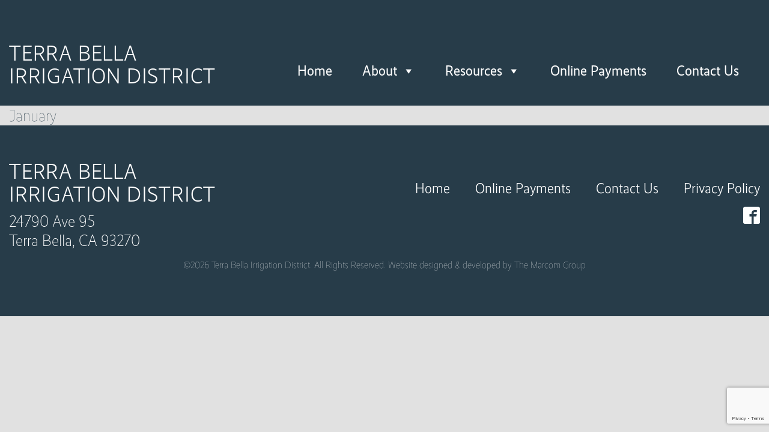

--- FILE ---
content_type: text/html; charset=utf-8
request_url: https://www.google.com/recaptcha/api2/anchor?ar=1&k=6Le0jt4hAAAAAArX7EhB7ghQDXxQtScCdNDPKrzd&co=aHR0cHM6Ly93d3cudGVycmFiZWxsYWlkLm9yZzo0NDM.&hl=en&v=PoyoqOPhxBO7pBk68S4YbpHZ&size=invisible&anchor-ms=20000&execute-ms=30000&cb=mz3p8bj63jd7
body_size: 48552
content:
<!DOCTYPE HTML><html dir="ltr" lang="en"><head><meta http-equiv="Content-Type" content="text/html; charset=UTF-8">
<meta http-equiv="X-UA-Compatible" content="IE=edge">
<title>reCAPTCHA</title>
<style type="text/css">
/* cyrillic-ext */
@font-face {
  font-family: 'Roboto';
  font-style: normal;
  font-weight: 400;
  font-stretch: 100%;
  src: url(//fonts.gstatic.com/s/roboto/v48/KFO7CnqEu92Fr1ME7kSn66aGLdTylUAMa3GUBHMdazTgWw.woff2) format('woff2');
  unicode-range: U+0460-052F, U+1C80-1C8A, U+20B4, U+2DE0-2DFF, U+A640-A69F, U+FE2E-FE2F;
}
/* cyrillic */
@font-face {
  font-family: 'Roboto';
  font-style: normal;
  font-weight: 400;
  font-stretch: 100%;
  src: url(//fonts.gstatic.com/s/roboto/v48/KFO7CnqEu92Fr1ME7kSn66aGLdTylUAMa3iUBHMdazTgWw.woff2) format('woff2');
  unicode-range: U+0301, U+0400-045F, U+0490-0491, U+04B0-04B1, U+2116;
}
/* greek-ext */
@font-face {
  font-family: 'Roboto';
  font-style: normal;
  font-weight: 400;
  font-stretch: 100%;
  src: url(//fonts.gstatic.com/s/roboto/v48/KFO7CnqEu92Fr1ME7kSn66aGLdTylUAMa3CUBHMdazTgWw.woff2) format('woff2');
  unicode-range: U+1F00-1FFF;
}
/* greek */
@font-face {
  font-family: 'Roboto';
  font-style: normal;
  font-weight: 400;
  font-stretch: 100%;
  src: url(//fonts.gstatic.com/s/roboto/v48/KFO7CnqEu92Fr1ME7kSn66aGLdTylUAMa3-UBHMdazTgWw.woff2) format('woff2');
  unicode-range: U+0370-0377, U+037A-037F, U+0384-038A, U+038C, U+038E-03A1, U+03A3-03FF;
}
/* math */
@font-face {
  font-family: 'Roboto';
  font-style: normal;
  font-weight: 400;
  font-stretch: 100%;
  src: url(//fonts.gstatic.com/s/roboto/v48/KFO7CnqEu92Fr1ME7kSn66aGLdTylUAMawCUBHMdazTgWw.woff2) format('woff2');
  unicode-range: U+0302-0303, U+0305, U+0307-0308, U+0310, U+0312, U+0315, U+031A, U+0326-0327, U+032C, U+032F-0330, U+0332-0333, U+0338, U+033A, U+0346, U+034D, U+0391-03A1, U+03A3-03A9, U+03B1-03C9, U+03D1, U+03D5-03D6, U+03F0-03F1, U+03F4-03F5, U+2016-2017, U+2034-2038, U+203C, U+2040, U+2043, U+2047, U+2050, U+2057, U+205F, U+2070-2071, U+2074-208E, U+2090-209C, U+20D0-20DC, U+20E1, U+20E5-20EF, U+2100-2112, U+2114-2115, U+2117-2121, U+2123-214F, U+2190, U+2192, U+2194-21AE, U+21B0-21E5, U+21F1-21F2, U+21F4-2211, U+2213-2214, U+2216-22FF, U+2308-230B, U+2310, U+2319, U+231C-2321, U+2336-237A, U+237C, U+2395, U+239B-23B7, U+23D0, U+23DC-23E1, U+2474-2475, U+25AF, U+25B3, U+25B7, U+25BD, U+25C1, U+25CA, U+25CC, U+25FB, U+266D-266F, U+27C0-27FF, U+2900-2AFF, U+2B0E-2B11, U+2B30-2B4C, U+2BFE, U+3030, U+FF5B, U+FF5D, U+1D400-1D7FF, U+1EE00-1EEFF;
}
/* symbols */
@font-face {
  font-family: 'Roboto';
  font-style: normal;
  font-weight: 400;
  font-stretch: 100%;
  src: url(//fonts.gstatic.com/s/roboto/v48/KFO7CnqEu92Fr1ME7kSn66aGLdTylUAMaxKUBHMdazTgWw.woff2) format('woff2');
  unicode-range: U+0001-000C, U+000E-001F, U+007F-009F, U+20DD-20E0, U+20E2-20E4, U+2150-218F, U+2190, U+2192, U+2194-2199, U+21AF, U+21E6-21F0, U+21F3, U+2218-2219, U+2299, U+22C4-22C6, U+2300-243F, U+2440-244A, U+2460-24FF, U+25A0-27BF, U+2800-28FF, U+2921-2922, U+2981, U+29BF, U+29EB, U+2B00-2BFF, U+4DC0-4DFF, U+FFF9-FFFB, U+10140-1018E, U+10190-1019C, U+101A0, U+101D0-101FD, U+102E0-102FB, U+10E60-10E7E, U+1D2C0-1D2D3, U+1D2E0-1D37F, U+1F000-1F0FF, U+1F100-1F1AD, U+1F1E6-1F1FF, U+1F30D-1F30F, U+1F315, U+1F31C, U+1F31E, U+1F320-1F32C, U+1F336, U+1F378, U+1F37D, U+1F382, U+1F393-1F39F, U+1F3A7-1F3A8, U+1F3AC-1F3AF, U+1F3C2, U+1F3C4-1F3C6, U+1F3CA-1F3CE, U+1F3D4-1F3E0, U+1F3ED, U+1F3F1-1F3F3, U+1F3F5-1F3F7, U+1F408, U+1F415, U+1F41F, U+1F426, U+1F43F, U+1F441-1F442, U+1F444, U+1F446-1F449, U+1F44C-1F44E, U+1F453, U+1F46A, U+1F47D, U+1F4A3, U+1F4B0, U+1F4B3, U+1F4B9, U+1F4BB, U+1F4BF, U+1F4C8-1F4CB, U+1F4D6, U+1F4DA, U+1F4DF, U+1F4E3-1F4E6, U+1F4EA-1F4ED, U+1F4F7, U+1F4F9-1F4FB, U+1F4FD-1F4FE, U+1F503, U+1F507-1F50B, U+1F50D, U+1F512-1F513, U+1F53E-1F54A, U+1F54F-1F5FA, U+1F610, U+1F650-1F67F, U+1F687, U+1F68D, U+1F691, U+1F694, U+1F698, U+1F6AD, U+1F6B2, U+1F6B9-1F6BA, U+1F6BC, U+1F6C6-1F6CF, U+1F6D3-1F6D7, U+1F6E0-1F6EA, U+1F6F0-1F6F3, U+1F6F7-1F6FC, U+1F700-1F7FF, U+1F800-1F80B, U+1F810-1F847, U+1F850-1F859, U+1F860-1F887, U+1F890-1F8AD, U+1F8B0-1F8BB, U+1F8C0-1F8C1, U+1F900-1F90B, U+1F93B, U+1F946, U+1F984, U+1F996, U+1F9E9, U+1FA00-1FA6F, U+1FA70-1FA7C, U+1FA80-1FA89, U+1FA8F-1FAC6, U+1FACE-1FADC, U+1FADF-1FAE9, U+1FAF0-1FAF8, U+1FB00-1FBFF;
}
/* vietnamese */
@font-face {
  font-family: 'Roboto';
  font-style: normal;
  font-weight: 400;
  font-stretch: 100%;
  src: url(//fonts.gstatic.com/s/roboto/v48/KFO7CnqEu92Fr1ME7kSn66aGLdTylUAMa3OUBHMdazTgWw.woff2) format('woff2');
  unicode-range: U+0102-0103, U+0110-0111, U+0128-0129, U+0168-0169, U+01A0-01A1, U+01AF-01B0, U+0300-0301, U+0303-0304, U+0308-0309, U+0323, U+0329, U+1EA0-1EF9, U+20AB;
}
/* latin-ext */
@font-face {
  font-family: 'Roboto';
  font-style: normal;
  font-weight: 400;
  font-stretch: 100%;
  src: url(//fonts.gstatic.com/s/roboto/v48/KFO7CnqEu92Fr1ME7kSn66aGLdTylUAMa3KUBHMdazTgWw.woff2) format('woff2');
  unicode-range: U+0100-02BA, U+02BD-02C5, U+02C7-02CC, U+02CE-02D7, U+02DD-02FF, U+0304, U+0308, U+0329, U+1D00-1DBF, U+1E00-1E9F, U+1EF2-1EFF, U+2020, U+20A0-20AB, U+20AD-20C0, U+2113, U+2C60-2C7F, U+A720-A7FF;
}
/* latin */
@font-face {
  font-family: 'Roboto';
  font-style: normal;
  font-weight: 400;
  font-stretch: 100%;
  src: url(//fonts.gstatic.com/s/roboto/v48/KFO7CnqEu92Fr1ME7kSn66aGLdTylUAMa3yUBHMdazQ.woff2) format('woff2');
  unicode-range: U+0000-00FF, U+0131, U+0152-0153, U+02BB-02BC, U+02C6, U+02DA, U+02DC, U+0304, U+0308, U+0329, U+2000-206F, U+20AC, U+2122, U+2191, U+2193, U+2212, U+2215, U+FEFF, U+FFFD;
}
/* cyrillic-ext */
@font-face {
  font-family: 'Roboto';
  font-style: normal;
  font-weight: 500;
  font-stretch: 100%;
  src: url(//fonts.gstatic.com/s/roboto/v48/KFO7CnqEu92Fr1ME7kSn66aGLdTylUAMa3GUBHMdazTgWw.woff2) format('woff2');
  unicode-range: U+0460-052F, U+1C80-1C8A, U+20B4, U+2DE0-2DFF, U+A640-A69F, U+FE2E-FE2F;
}
/* cyrillic */
@font-face {
  font-family: 'Roboto';
  font-style: normal;
  font-weight: 500;
  font-stretch: 100%;
  src: url(//fonts.gstatic.com/s/roboto/v48/KFO7CnqEu92Fr1ME7kSn66aGLdTylUAMa3iUBHMdazTgWw.woff2) format('woff2');
  unicode-range: U+0301, U+0400-045F, U+0490-0491, U+04B0-04B1, U+2116;
}
/* greek-ext */
@font-face {
  font-family: 'Roboto';
  font-style: normal;
  font-weight: 500;
  font-stretch: 100%;
  src: url(//fonts.gstatic.com/s/roboto/v48/KFO7CnqEu92Fr1ME7kSn66aGLdTylUAMa3CUBHMdazTgWw.woff2) format('woff2');
  unicode-range: U+1F00-1FFF;
}
/* greek */
@font-face {
  font-family: 'Roboto';
  font-style: normal;
  font-weight: 500;
  font-stretch: 100%;
  src: url(//fonts.gstatic.com/s/roboto/v48/KFO7CnqEu92Fr1ME7kSn66aGLdTylUAMa3-UBHMdazTgWw.woff2) format('woff2');
  unicode-range: U+0370-0377, U+037A-037F, U+0384-038A, U+038C, U+038E-03A1, U+03A3-03FF;
}
/* math */
@font-face {
  font-family: 'Roboto';
  font-style: normal;
  font-weight: 500;
  font-stretch: 100%;
  src: url(//fonts.gstatic.com/s/roboto/v48/KFO7CnqEu92Fr1ME7kSn66aGLdTylUAMawCUBHMdazTgWw.woff2) format('woff2');
  unicode-range: U+0302-0303, U+0305, U+0307-0308, U+0310, U+0312, U+0315, U+031A, U+0326-0327, U+032C, U+032F-0330, U+0332-0333, U+0338, U+033A, U+0346, U+034D, U+0391-03A1, U+03A3-03A9, U+03B1-03C9, U+03D1, U+03D5-03D6, U+03F0-03F1, U+03F4-03F5, U+2016-2017, U+2034-2038, U+203C, U+2040, U+2043, U+2047, U+2050, U+2057, U+205F, U+2070-2071, U+2074-208E, U+2090-209C, U+20D0-20DC, U+20E1, U+20E5-20EF, U+2100-2112, U+2114-2115, U+2117-2121, U+2123-214F, U+2190, U+2192, U+2194-21AE, U+21B0-21E5, U+21F1-21F2, U+21F4-2211, U+2213-2214, U+2216-22FF, U+2308-230B, U+2310, U+2319, U+231C-2321, U+2336-237A, U+237C, U+2395, U+239B-23B7, U+23D0, U+23DC-23E1, U+2474-2475, U+25AF, U+25B3, U+25B7, U+25BD, U+25C1, U+25CA, U+25CC, U+25FB, U+266D-266F, U+27C0-27FF, U+2900-2AFF, U+2B0E-2B11, U+2B30-2B4C, U+2BFE, U+3030, U+FF5B, U+FF5D, U+1D400-1D7FF, U+1EE00-1EEFF;
}
/* symbols */
@font-face {
  font-family: 'Roboto';
  font-style: normal;
  font-weight: 500;
  font-stretch: 100%;
  src: url(//fonts.gstatic.com/s/roboto/v48/KFO7CnqEu92Fr1ME7kSn66aGLdTylUAMaxKUBHMdazTgWw.woff2) format('woff2');
  unicode-range: U+0001-000C, U+000E-001F, U+007F-009F, U+20DD-20E0, U+20E2-20E4, U+2150-218F, U+2190, U+2192, U+2194-2199, U+21AF, U+21E6-21F0, U+21F3, U+2218-2219, U+2299, U+22C4-22C6, U+2300-243F, U+2440-244A, U+2460-24FF, U+25A0-27BF, U+2800-28FF, U+2921-2922, U+2981, U+29BF, U+29EB, U+2B00-2BFF, U+4DC0-4DFF, U+FFF9-FFFB, U+10140-1018E, U+10190-1019C, U+101A0, U+101D0-101FD, U+102E0-102FB, U+10E60-10E7E, U+1D2C0-1D2D3, U+1D2E0-1D37F, U+1F000-1F0FF, U+1F100-1F1AD, U+1F1E6-1F1FF, U+1F30D-1F30F, U+1F315, U+1F31C, U+1F31E, U+1F320-1F32C, U+1F336, U+1F378, U+1F37D, U+1F382, U+1F393-1F39F, U+1F3A7-1F3A8, U+1F3AC-1F3AF, U+1F3C2, U+1F3C4-1F3C6, U+1F3CA-1F3CE, U+1F3D4-1F3E0, U+1F3ED, U+1F3F1-1F3F3, U+1F3F5-1F3F7, U+1F408, U+1F415, U+1F41F, U+1F426, U+1F43F, U+1F441-1F442, U+1F444, U+1F446-1F449, U+1F44C-1F44E, U+1F453, U+1F46A, U+1F47D, U+1F4A3, U+1F4B0, U+1F4B3, U+1F4B9, U+1F4BB, U+1F4BF, U+1F4C8-1F4CB, U+1F4D6, U+1F4DA, U+1F4DF, U+1F4E3-1F4E6, U+1F4EA-1F4ED, U+1F4F7, U+1F4F9-1F4FB, U+1F4FD-1F4FE, U+1F503, U+1F507-1F50B, U+1F50D, U+1F512-1F513, U+1F53E-1F54A, U+1F54F-1F5FA, U+1F610, U+1F650-1F67F, U+1F687, U+1F68D, U+1F691, U+1F694, U+1F698, U+1F6AD, U+1F6B2, U+1F6B9-1F6BA, U+1F6BC, U+1F6C6-1F6CF, U+1F6D3-1F6D7, U+1F6E0-1F6EA, U+1F6F0-1F6F3, U+1F6F7-1F6FC, U+1F700-1F7FF, U+1F800-1F80B, U+1F810-1F847, U+1F850-1F859, U+1F860-1F887, U+1F890-1F8AD, U+1F8B0-1F8BB, U+1F8C0-1F8C1, U+1F900-1F90B, U+1F93B, U+1F946, U+1F984, U+1F996, U+1F9E9, U+1FA00-1FA6F, U+1FA70-1FA7C, U+1FA80-1FA89, U+1FA8F-1FAC6, U+1FACE-1FADC, U+1FADF-1FAE9, U+1FAF0-1FAF8, U+1FB00-1FBFF;
}
/* vietnamese */
@font-face {
  font-family: 'Roboto';
  font-style: normal;
  font-weight: 500;
  font-stretch: 100%;
  src: url(//fonts.gstatic.com/s/roboto/v48/KFO7CnqEu92Fr1ME7kSn66aGLdTylUAMa3OUBHMdazTgWw.woff2) format('woff2');
  unicode-range: U+0102-0103, U+0110-0111, U+0128-0129, U+0168-0169, U+01A0-01A1, U+01AF-01B0, U+0300-0301, U+0303-0304, U+0308-0309, U+0323, U+0329, U+1EA0-1EF9, U+20AB;
}
/* latin-ext */
@font-face {
  font-family: 'Roboto';
  font-style: normal;
  font-weight: 500;
  font-stretch: 100%;
  src: url(//fonts.gstatic.com/s/roboto/v48/KFO7CnqEu92Fr1ME7kSn66aGLdTylUAMa3KUBHMdazTgWw.woff2) format('woff2');
  unicode-range: U+0100-02BA, U+02BD-02C5, U+02C7-02CC, U+02CE-02D7, U+02DD-02FF, U+0304, U+0308, U+0329, U+1D00-1DBF, U+1E00-1E9F, U+1EF2-1EFF, U+2020, U+20A0-20AB, U+20AD-20C0, U+2113, U+2C60-2C7F, U+A720-A7FF;
}
/* latin */
@font-face {
  font-family: 'Roboto';
  font-style: normal;
  font-weight: 500;
  font-stretch: 100%;
  src: url(//fonts.gstatic.com/s/roboto/v48/KFO7CnqEu92Fr1ME7kSn66aGLdTylUAMa3yUBHMdazQ.woff2) format('woff2');
  unicode-range: U+0000-00FF, U+0131, U+0152-0153, U+02BB-02BC, U+02C6, U+02DA, U+02DC, U+0304, U+0308, U+0329, U+2000-206F, U+20AC, U+2122, U+2191, U+2193, U+2212, U+2215, U+FEFF, U+FFFD;
}
/* cyrillic-ext */
@font-face {
  font-family: 'Roboto';
  font-style: normal;
  font-weight: 900;
  font-stretch: 100%;
  src: url(//fonts.gstatic.com/s/roboto/v48/KFO7CnqEu92Fr1ME7kSn66aGLdTylUAMa3GUBHMdazTgWw.woff2) format('woff2');
  unicode-range: U+0460-052F, U+1C80-1C8A, U+20B4, U+2DE0-2DFF, U+A640-A69F, U+FE2E-FE2F;
}
/* cyrillic */
@font-face {
  font-family: 'Roboto';
  font-style: normal;
  font-weight: 900;
  font-stretch: 100%;
  src: url(//fonts.gstatic.com/s/roboto/v48/KFO7CnqEu92Fr1ME7kSn66aGLdTylUAMa3iUBHMdazTgWw.woff2) format('woff2');
  unicode-range: U+0301, U+0400-045F, U+0490-0491, U+04B0-04B1, U+2116;
}
/* greek-ext */
@font-face {
  font-family: 'Roboto';
  font-style: normal;
  font-weight: 900;
  font-stretch: 100%;
  src: url(//fonts.gstatic.com/s/roboto/v48/KFO7CnqEu92Fr1ME7kSn66aGLdTylUAMa3CUBHMdazTgWw.woff2) format('woff2');
  unicode-range: U+1F00-1FFF;
}
/* greek */
@font-face {
  font-family: 'Roboto';
  font-style: normal;
  font-weight: 900;
  font-stretch: 100%;
  src: url(//fonts.gstatic.com/s/roboto/v48/KFO7CnqEu92Fr1ME7kSn66aGLdTylUAMa3-UBHMdazTgWw.woff2) format('woff2');
  unicode-range: U+0370-0377, U+037A-037F, U+0384-038A, U+038C, U+038E-03A1, U+03A3-03FF;
}
/* math */
@font-face {
  font-family: 'Roboto';
  font-style: normal;
  font-weight: 900;
  font-stretch: 100%;
  src: url(//fonts.gstatic.com/s/roboto/v48/KFO7CnqEu92Fr1ME7kSn66aGLdTylUAMawCUBHMdazTgWw.woff2) format('woff2');
  unicode-range: U+0302-0303, U+0305, U+0307-0308, U+0310, U+0312, U+0315, U+031A, U+0326-0327, U+032C, U+032F-0330, U+0332-0333, U+0338, U+033A, U+0346, U+034D, U+0391-03A1, U+03A3-03A9, U+03B1-03C9, U+03D1, U+03D5-03D6, U+03F0-03F1, U+03F4-03F5, U+2016-2017, U+2034-2038, U+203C, U+2040, U+2043, U+2047, U+2050, U+2057, U+205F, U+2070-2071, U+2074-208E, U+2090-209C, U+20D0-20DC, U+20E1, U+20E5-20EF, U+2100-2112, U+2114-2115, U+2117-2121, U+2123-214F, U+2190, U+2192, U+2194-21AE, U+21B0-21E5, U+21F1-21F2, U+21F4-2211, U+2213-2214, U+2216-22FF, U+2308-230B, U+2310, U+2319, U+231C-2321, U+2336-237A, U+237C, U+2395, U+239B-23B7, U+23D0, U+23DC-23E1, U+2474-2475, U+25AF, U+25B3, U+25B7, U+25BD, U+25C1, U+25CA, U+25CC, U+25FB, U+266D-266F, U+27C0-27FF, U+2900-2AFF, U+2B0E-2B11, U+2B30-2B4C, U+2BFE, U+3030, U+FF5B, U+FF5D, U+1D400-1D7FF, U+1EE00-1EEFF;
}
/* symbols */
@font-face {
  font-family: 'Roboto';
  font-style: normal;
  font-weight: 900;
  font-stretch: 100%;
  src: url(//fonts.gstatic.com/s/roboto/v48/KFO7CnqEu92Fr1ME7kSn66aGLdTylUAMaxKUBHMdazTgWw.woff2) format('woff2');
  unicode-range: U+0001-000C, U+000E-001F, U+007F-009F, U+20DD-20E0, U+20E2-20E4, U+2150-218F, U+2190, U+2192, U+2194-2199, U+21AF, U+21E6-21F0, U+21F3, U+2218-2219, U+2299, U+22C4-22C6, U+2300-243F, U+2440-244A, U+2460-24FF, U+25A0-27BF, U+2800-28FF, U+2921-2922, U+2981, U+29BF, U+29EB, U+2B00-2BFF, U+4DC0-4DFF, U+FFF9-FFFB, U+10140-1018E, U+10190-1019C, U+101A0, U+101D0-101FD, U+102E0-102FB, U+10E60-10E7E, U+1D2C0-1D2D3, U+1D2E0-1D37F, U+1F000-1F0FF, U+1F100-1F1AD, U+1F1E6-1F1FF, U+1F30D-1F30F, U+1F315, U+1F31C, U+1F31E, U+1F320-1F32C, U+1F336, U+1F378, U+1F37D, U+1F382, U+1F393-1F39F, U+1F3A7-1F3A8, U+1F3AC-1F3AF, U+1F3C2, U+1F3C4-1F3C6, U+1F3CA-1F3CE, U+1F3D4-1F3E0, U+1F3ED, U+1F3F1-1F3F3, U+1F3F5-1F3F7, U+1F408, U+1F415, U+1F41F, U+1F426, U+1F43F, U+1F441-1F442, U+1F444, U+1F446-1F449, U+1F44C-1F44E, U+1F453, U+1F46A, U+1F47D, U+1F4A3, U+1F4B0, U+1F4B3, U+1F4B9, U+1F4BB, U+1F4BF, U+1F4C8-1F4CB, U+1F4D6, U+1F4DA, U+1F4DF, U+1F4E3-1F4E6, U+1F4EA-1F4ED, U+1F4F7, U+1F4F9-1F4FB, U+1F4FD-1F4FE, U+1F503, U+1F507-1F50B, U+1F50D, U+1F512-1F513, U+1F53E-1F54A, U+1F54F-1F5FA, U+1F610, U+1F650-1F67F, U+1F687, U+1F68D, U+1F691, U+1F694, U+1F698, U+1F6AD, U+1F6B2, U+1F6B9-1F6BA, U+1F6BC, U+1F6C6-1F6CF, U+1F6D3-1F6D7, U+1F6E0-1F6EA, U+1F6F0-1F6F3, U+1F6F7-1F6FC, U+1F700-1F7FF, U+1F800-1F80B, U+1F810-1F847, U+1F850-1F859, U+1F860-1F887, U+1F890-1F8AD, U+1F8B0-1F8BB, U+1F8C0-1F8C1, U+1F900-1F90B, U+1F93B, U+1F946, U+1F984, U+1F996, U+1F9E9, U+1FA00-1FA6F, U+1FA70-1FA7C, U+1FA80-1FA89, U+1FA8F-1FAC6, U+1FACE-1FADC, U+1FADF-1FAE9, U+1FAF0-1FAF8, U+1FB00-1FBFF;
}
/* vietnamese */
@font-face {
  font-family: 'Roboto';
  font-style: normal;
  font-weight: 900;
  font-stretch: 100%;
  src: url(//fonts.gstatic.com/s/roboto/v48/KFO7CnqEu92Fr1ME7kSn66aGLdTylUAMa3OUBHMdazTgWw.woff2) format('woff2');
  unicode-range: U+0102-0103, U+0110-0111, U+0128-0129, U+0168-0169, U+01A0-01A1, U+01AF-01B0, U+0300-0301, U+0303-0304, U+0308-0309, U+0323, U+0329, U+1EA0-1EF9, U+20AB;
}
/* latin-ext */
@font-face {
  font-family: 'Roboto';
  font-style: normal;
  font-weight: 900;
  font-stretch: 100%;
  src: url(//fonts.gstatic.com/s/roboto/v48/KFO7CnqEu92Fr1ME7kSn66aGLdTylUAMa3KUBHMdazTgWw.woff2) format('woff2');
  unicode-range: U+0100-02BA, U+02BD-02C5, U+02C7-02CC, U+02CE-02D7, U+02DD-02FF, U+0304, U+0308, U+0329, U+1D00-1DBF, U+1E00-1E9F, U+1EF2-1EFF, U+2020, U+20A0-20AB, U+20AD-20C0, U+2113, U+2C60-2C7F, U+A720-A7FF;
}
/* latin */
@font-face {
  font-family: 'Roboto';
  font-style: normal;
  font-weight: 900;
  font-stretch: 100%;
  src: url(//fonts.gstatic.com/s/roboto/v48/KFO7CnqEu92Fr1ME7kSn66aGLdTylUAMa3yUBHMdazQ.woff2) format('woff2');
  unicode-range: U+0000-00FF, U+0131, U+0152-0153, U+02BB-02BC, U+02C6, U+02DA, U+02DC, U+0304, U+0308, U+0329, U+2000-206F, U+20AC, U+2122, U+2191, U+2193, U+2212, U+2215, U+FEFF, U+FFFD;
}

</style>
<link rel="stylesheet" type="text/css" href="https://www.gstatic.com/recaptcha/releases/PoyoqOPhxBO7pBk68S4YbpHZ/styles__ltr.css">
<script nonce="4PtnFH1em9GBnkqTA3gxgg" type="text/javascript">window['__recaptcha_api'] = 'https://www.google.com/recaptcha/api2/';</script>
<script type="text/javascript" src="https://www.gstatic.com/recaptcha/releases/PoyoqOPhxBO7pBk68S4YbpHZ/recaptcha__en.js" nonce="4PtnFH1em9GBnkqTA3gxgg">
      
    </script></head>
<body><div id="rc-anchor-alert" class="rc-anchor-alert"></div>
<input type="hidden" id="recaptcha-token" value="[base64]">
<script type="text/javascript" nonce="4PtnFH1em9GBnkqTA3gxgg">
      recaptcha.anchor.Main.init("[\x22ainput\x22,[\x22bgdata\x22,\x22\x22,\[base64]/[base64]/bmV3IFpbdF0obVswXSk6Sz09Mj9uZXcgWlt0XShtWzBdLG1bMV0pOks9PTM/bmV3IFpbdF0obVswXSxtWzFdLG1bMl0pOks9PTQ/[base64]/[base64]/[base64]/[base64]/[base64]/[base64]/[base64]/[base64]/[base64]/[base64]/[base64]/[base64]/[base64]/[base64]\\u003d\\u003d\x22,\[base64]\\u003d\x22,\x22G8KUw5twCcKBEcOdYDwrw7DCqsKLw6LDhULDmA/Dmkl1w7BewqJZwr7CgRJQwoPCligxGcKVwrZ6wovCpcK6w4IswoIGCcKyUHnDvnBZB8KUMjMEwrjCv8OvXcOCL3IQw7dGaMK3KsKGw6Rmw5TCtsOWXwEAw6cFwrfCvADCucOqaMOpFynDs8O1wrV6w7sSw5/DrHrDjnFOw4YXIhrDjzcqHsOYwrrDt0YBw73CrsOnXkwIw5HCrcOww77DkMOaXCRWwo8Hwo7CgSIxcgXDgxPCssOawrbCvClFPcKNIcOMwpjDg37CpELCqcKUGkgLw4hyC2PDoMOPSsOtw5HDh1LCtsKFw6w8T1Nkw5zCjcODwqcjw5XDh2XDmCfDqnkpw6bDi8KQw4/DhMKiw4TCuSArw4UvaMKjEHTCsRjDnlQLwrEQOHU4CsKswpl4AEsQWn7CsA3CjcKcJ8KSS1rCsjAKw5Faw6TCp09Tw5IvTQfCi8K/wpdow7XCrsOOfVQgwqLDssKKw7x0NsO2w7l0w4DDqMO2wqY4w5Rew5zCmsOfTBHDkhDCjcOgf0lvwqVXJlbDosKqI8Kbw6Nlw5tyw5vDj8KTw6ZawrfCq8Okw4PCkUNadxXCjcKpwp/DtERRw7JpwrfCtXNkwrvCmVTDusK3w41Xw43DusOiwocScMOjAcOlwoDDrsKzwrVlZlQqw5h6w4/CtirCuy4VTRgKKnzCvcKJS8K1wqpFEcOHacKKUzx6a8OkICYFwoJsw7g0fcK5b8OUwrjCq1/CvRMKKsK4wq3DhDgoZMKoMsO2ancHw4vDhcOVMGvDp8KJw4MqQDnDu8Kiw6VFWcKycgXDomRrwoJ6wrfDksOWbsOLwrLCqsKvwr/[base64]/CpcK7wrJ9wrPDtRwRQHjDiBnCnk4uSG7DvCoiwo3CuwIuJ8O7D1tbZsKPwrfDmMOew6LDvUEvT8KHIcKoM8ORw40xIcKVOsKnwqrDpm7Ct8Ocwq9IwofCpQQnFnTChMORwpl0P3c/w5RYw5k7QsKtw7DCgWoYw7wGPirDjsK+w7x+w7fDgsKXZsKbWyZ0PjtwacOEwp/Ch8KUewBsw4Ilw47DoMOSw5Ezw7jDjTM+w4HCjhHCnUXCl8KYwrkEwrTCrcOfwr84w6/Dj8OJw4nDicOqQ8OXE3rDvUErwp/ClcKiwo98wrDDtMOlw6IpIi7Dv8O8w6kzwrdwwqnCohNHw4AKwo7DmXlJwoZUCnDDgcKhw60xHE0lwqzCjMOQOHhRGcKsw64zwpdqYAp2RsOswpkrFXpueyEEwoVWd8OTw6JIw4QWw7DCkcOCw7ZDCsKaeD3DmsOmw4XCmsK1w4FLEcO/dcOqw4fDmAx2LcKXw5jDjMKvwqEfwoLChik/[base64]/[base64]/wofDosOfwrPCksOFw7g1X8K2O8OjEMKgSGrCkMKIdCxnwpLChjknwoNAOHwhY1QGw4rDlcOhwoLDgcOowrZ+w4gGRiA/[base64]/[base64]/[base64]/DhWfDjGjDgMKbw7Q6w4PCssOgw797ATHChwrDgxkpw7YvciHCvmbCp8O/w6AmBUQFw4PCrsKBw6vChcKsMH4qw6oFwrlfKSVKScKubjTDi8Oow7/[base64]/MMOLY8OcwqV4w54Pwq0Jw51QdBHDoizCoHjDkn58w5XDksKBTcOCw5vDsMKRwqHDu8KGwoHDqsKWw6XDscOAG2hRaUNowq7CiQ16eMKfOMO7EMKHwoM/wqHDvApRwoQgwqhjwphPZ0ghwosEFTJsEcKTdMKnGUkowrzDmsOQw57DuQsOSsOKehjCscOAV8KzB1DChsOywpwXJsOtFcKrw4QERsO8WsKtw6ccw6tlwonCjsODw5rCvWrCqsKXw7gvP8OsG8OeRcKTEjrDvsKefSN2XjEAw7dfwr/DvcOWwqRHwp3CiUcMwqnCt8OWwqDClMOvwqbCkcOzDMKSNMOuFmo/XMKCDMKaD8KCwqEhwrZeaSAuQsKnw5YoaMK2w6vDosKWw5UlJ3HCm8OIE8OhwojDrGLDvBIowos2wpQ+wqwzB8O+WsKmw44pHVHDpXPCjUzCt8OcdAJmRhEcwq/[base64]/DlMONH3MiXCnDrsO1bsOndxkDGnlIwr/ChjopwrfDrMKeQVVrw5bChcO2w7xiw5IHw4/Ct0Vyw6o1GClOw4HDusKHwpPCpErDnAt/QcOmPsOpwrLCssOOw5osBlkhSwVXYcKZUcOIH8O+Fn3CoMK4OsK+d8KFw4XDhEPCs10qbRljw7LDs8KWBT7Cl8KJBnvCnsK9ZizDnQPDv3DDsADCo8KHwp8gw6HCo2dndFHDgsODY8K6wq5hel3CqcKQEB0Fwrt5PHoCSWI8w63ClMOawqRFwp/Cs8O7F8OlEsKAKXDDtMK9AcKeAMOBw7cjegfCpMK4OMO9GsOrwrQLL2pIw7HCqQodCcOYw7PDjcK/wqssw6DChh49CHpjccKWfcK7w4wpwr1JQcKJakZSwofCpGfDs03DusK/w6jCssKDwp0DwoR/FMO5w53CqsKlXmHCkDdVw7bDiVBQw7MiXsOtT8KKKAIVwo13ZsK6wo3CusKnacKlJMK/wrROb1vCjcKFBsKGQsKIZ3dowqh2w7UPbMOSwqrChsOqwqxTNsK/UmkDw6klwpbCkXzDqcOAw6w+wpbCt8OOF8OgXMKxKwl4wph5FTDDm8KFCmRlw5jCnsOWesOrI0/DsHTCoC4pEcKoTsOvXMOuEsONVsOkF8KRw5rClzjDg0fDgMKsZ0fCo0LDpcKNf8K4wr3DvcOZw6g/w6nCrXpWFHDCs8ONw6nDnDfCjcKhwpEYdsORD8OxUcKZw7tuw4XDrWrDtVHCm3LDgSfDghXDocOgwpFPw6DCj8OowqNUwpANwqNswpAPw5/Ck8KSYiXCvSvCgX/DnMOXesOOHsK+UcOoNMOTGMKPaVtxE1LDh8OnGcKDwp0fE0E1E8OZw7tZeMOOZsKHNsOlw4jDkcOswptzbcOSSXnCpnjDlhLCnyTDuxNFwqIMSW5aUsKjwqLDjHjDmXMww7XCsn/DlMOHWcK7w7Rbwq/DqcOCwrQ+woLCusKvw5Uaw7QywpfDisO8w53CgiDDvzzCgcOAXxHCvsKmJsOKwoHCsg/Dj8KswohxUcK5w6M5E8OcecKDwqAQJ8Kww5TDvcOIdg7CkmDDuV0Swqs3VE5TChrDuU7CpsO2GQF+w48VwrZ6w7TDo8Onw7oFBMOZw792wrQpworCsQzCuHTCvsK4w53DmwDChcOYwr7Cui/DnMODGcKgCSzCsBjColPDosOtEHpOw4jDrMOSwrEfUFJbw5DDl1vDkcOaJhjCq8KFw7fDvMK7w6jCiMOhwp1LwofDpm7DhTrCnUTCrsKCPh/DpMKbKMOIU8OgLV9Ew5zCs3/Cg1BUw6DDkcOLw4RWbsKpHwgsMcKqw5ttw6TCssKHAsOVbBp9w73DnUjDmG8edhfDk8O2wpBOw7hwwrfCmFHCmcOsY8OWwoI3a8OgWcKQwqPDsEEsZ8O4RRjDuT/DpykcesOAw5DDi3AqdsK+wqFjKcOccTPCv8KYGcKUQMO4SXzCoMO/HcOlPmQSREDDh8KfC8Kowo0rHkJxw5ctYMK/w63DhcOoLcKlwoZQdl/[base64]/DpHg/wqzDusKEw7TDksKUw44swq17I2EpB8O5w53DpDnCjUNuWDHDhsOpe8O7w6vCiMOzw6HCmMOZwpXCkSRJwqlgLcKPWcOUw6HCjj0zwo0jFsKSCMOHw5/DjcOtwoNaZcKOwo8JBsKzfhFBw6PCgcO8woPDul8kVG97EMKNw5nDqGVaw5cVDsOwwqFyH8K0w4nDuTtqwqUaw7Fmwpgiw4jDtmTCpMKjHCfCm1zCscO5OkrDpsKSPhnDoMOCR0ZMw7/DrHrDmcOyZcKaTT/Cp8KMw4bDtMKnw5nCpWcVbH5HZsKsMHVYwqNFUsKXwoZtC1Zkw5jCvxtSPDJWwq/DosOxF8Khw61UwoErwoInwprCgVV3d2l3BhgpMHHCosKwXgtRfmHDiFLCiwDDhMO5YFZSK10xXMKZwp7CnV9TPTs1w43CsMOCM8O2w6MRNsOlMwQcOFTCusKzBC7DliJnVMO6w6rCk8KwTcKhBsOXclnDrMOZwp/DrD7DtmxOSsKkw7vCrcOZw75hw6hYw4DDhGHDtCtuBMKIw5rCi8KYPQUhR8KWw6Z1woTDilXCvcKFdkQOw7omwqxGRcKCERtNbcO3DsO+w73ClS1LwrJdw73DoGQDwpscw63DvsKTJ8KPw73DmRJiw6trGhUqw6fDhcKcw6DDiMK/bVjDqEfCssKYQC4QKWHDpcK3DsO3eRtIKiQtT13Du8OTAyJVD1QrwofDpyXDgcORw5pYwr3CnkY6wqhOwo1yQHPDrsOjBsKuwqDCgcKZKcOhVcOJFRVjYhRrCBF6wrHCoWDCglgtIQnDkcKLBGzDjcKtSW/CrCEsS8KzSy3DpcK0wqDDvWxAZcKaScOGwq8ywqPCjsOsYTU+wpfCscOCwq03dgPCqsKow4xvw7PCn8ObCsKeURx8wrrCpMO0w40vwoHCg3PDuBcHWcKDwoYQGmpgJsKhWsKAwofDtcKGw6bDh8Kgw61pwrnCisO2AcOhP8OLdELCscOhwr9nwp4OwpJCSAPCoi/DtCRyYsO0GWrDtcKZKcKXSEDCmMOFL8K5VkXDq8OpegHCrzDDvsO/MMKhOzDDgsOCZWsgQUBmGMOqGzkyw4pMQcOjw4JEw5XCgFwowrHCl8Kww7nCt8KpDcKmKy80B0kyay3Cu8ORFW5FL8Kwd0LDscKVw7/Dq1oYw6/CkcOtRS4GwpIRPcKLW8K2TizCksKRwq4oEn7DhsOVO8Ogw5M/w43DnRnCvUHDiQNfw7kawqPDicO6wq8VMkfDp8OMwpbDiBl7w77DlcKKA8KEw4HDuxPDj8OGwqnCrcKhw77Ck8OfwqjDgkjDksOow7hTZyF8wonCtcOPw6DDuTc7NxHCr2MGacKnKMO4w7TDlsKww6l7woJWEcO4Ky7Csg/Dr0LCicKnIsO0wrtHGMO8BsOOwoXCtMOoOsOqWcK0w5TCukA6LMKUaRTCmEfDsmbDuWEww58lU0jDo8KowpHDrcK/DMKPGcKiRcK4Y8K3NFFdw64tYFRjwqzDusOUCxnDrcKnFMOBwo03w78NYMOOw7LDiMK/I8OvMnvDl8KZLQNWVW/[base64]/DjMOPwq1lJFnDrwHCmxw6UcKdw73CtQnCpknDrHpNL8KzwqwAGA4wHcKOw4U6w6jCpsOvw5tQwrLClC8Zwq7CuE/CosKswrcLcEDCoHPDjHjCsRLDosOWwp4VwpbCl3hnLMK2cSPDoBBwWSbCqjHDg8OGw4zClMOpwqbDhifCn0MSccO6wqrCp8O3JsKww7t3wpDDh8K5wqxNwpNOwrdUBMK7w6x4WsKdw7JPw7FAOMO0w6p3wp/DnW9nwqvDgcKFSynCjwJoGSbCvsOXPsOjw6nCqcKbwocvBCzDicKSw5XDisKpa8OlckLCpV1jw5lAw6rCusKAwoLClcKoVcKDw6Btwo0twqPCiMOlSENCbXNgwqh+wrACwq3ChcKFw5PDlBvCvm7DtcOJUw/[base64]/DryxowpQANsOrwpMUeGR/wrpnc3fDtHgDwpZ1AMO8w4/CgcKGM2oBwpFzURvChwzCtcKkw7oTwrpww5bDv3zCvMOUwoTDqcORYx0nw5zDvVjCo8OAXjbCh8O/PsKwwpnCohrCk8OjJcOaF0DDqHx3wq3DkMOeEMKPwoLCk8Kqw5/DrSxWw7PCrwlIwr1cwq8VwozCmcOzcUHDp0g7WAVROyIUacKAwp0FX8Kxw5FewrHCocKYWMOKw6h7LwZaw4NJf0pUw6ABaMOSGQ9uwojDi8KIw6gCUsK1OMO2w4nDkMOewrF3wpDClcK8DcKlwo3Dm0rCpyYoCMKbERjCgHvCiVkRQG3DpMOPwogXwoByd8ObCw/Cp8OxwoXDssOkXBfDrcOfw55HwpAqSVV2IcK8YRBjw7PCqMK7cm8tRkUGM8ORTcKrBiHCiEECYcK6ZcOuaGBnwr/Dv8KUMsOcw5wQXHjDiV85WXzDrsOzw5rDgHnDgCLCph7DucODIxB4csK6Sj5kwrIZwqXDoMOjPMKZaMKAKjhywo3ConcDNsKUw5vCl8KcJsKIwozDsMOURlYHJcOZQcOPwqjCoEfDvsKua0/[base64]/woDCh8OuEzFuw53Cp8KtZ08Jw5zCkyHDgU/DqcKCN8ODJyU5woXDpT3DjAvDuQJFw6xIasODwrTDmU5twqt/w5NzRcOwwoF1HzjDgiDDm8KlwrVLLcKRwpdmw6plwodkw7ZVw6AHw4DCksOIEFfCjFkjw7U2wrTCu1/[base64]/DnAQwdFDDicKEwpVgwpjDgEfDpMKDwqnDqcKuwqY6w73DiMKsaxvDlD5yBRzDtAxewolsOGjCoAbCmcKNOBrDkMKZw5cpCQ0EA8KNFcOKw4vDucKgw7DCs1ddFWnDisO4eMKZw4xEOHfCucK2wqXDpDo/XDPDn8OiXMKdwrzCuANjwo1twq7Cv8OXdMOew53CpQ/CkXsjwq7DgDRvwrvDgcKXwpXCrMK6SMO5wrbChEbCj1rCgFdWw6jDvFfCj8K/Mn8cQMOyw4LDtihmKgTDm8O8MsKrwqDDhCHDocOqL8OSMGJLaMOaasOlbgMqRsOeBsOOwpHCmsKswofDuBZgw4xGw73DrsOTO8OVe8KPFsOnBcOCJMOow7PDvj7CqXHDpi14O8K/wp/[base64]/XF3Cn3DCohzCrMOUHzPDq8KKw73DqiNuw4VAwrLDlhTClcKHMcOpw47DtMOSwqPCrFdmw6jDow5Owp7DtcOGwqzDgh4xwr3CvCzCq8KtNsO5wpfCvkRGwr8/WTnCn8KIwpFbwoo6WGUhw4rDuW1EwpRywqPDkgwOHBh8w58SwrHCvncWw5F1w4vDrRLDscKBFMO4w6nDucKjXcOsw4QhQsKiwrw9w644w4DDjsOdJno3wqrCtMOWw5wTw7TDu1bDrsKPHn/Dn11Qw6HCksOWw6Efw4RESMK3WT5PO1BjL8KvMMKpwp0+Xx3ChsKJYU/Do8OHwrDDmcKCw7U6YsKuBMOtLsOBMUEmw5h2GCnChMOPw7Yjw6NGPjBEw77DiQzDqsKYw4hywqkqV8KGF8O8wpwZw5IrwqXDtCjDp8KsaihrwpPDjCvDmjHCslHCgUrDig/DoMOowqdvK8OVF2MWeMK0DcOBFCR9fSTCqQbDgMOpw7DCtAFvwqkSYX4bw6s+wqx6wqzCm27CsX1Ywpkub3PCvcK5wpfChcOgGAxebsKzFiQ9wp91NMKJQcKqI8O7wrJqwpvDocK9w5QAw6ltV8OVw5DDpT/[base64]/DryfDq8OIw6/CssOww4J7fcOAw7MJwqMewoEiIMOcAcOfwr/[base64]/CkcO6wpzDhMKKw63CnMOUZMKbcMOmLcO8KcOJw5NRwozDi3XCu2dfPG3CssOWSXnDihQfVl7DhEw/[base64]/DuzjCpcOBw5DCmE/[base64]/[base64]/w5t/woxkLEMVBkzDkMOcwoNxRMOeOCxLIsKNU0J/w78SwoXDpTdGZEjCkxrCnsKSYcO1woPCoGledMO+wp50XsK9BmLDtUYVIEQjCHvCisOuw7XDuMKowpTDicKYYcOFAW9fw4fCjmMRwp8tHsKganXCpcKUw4vCmMOCw6LDmcOiCMKXKsOZw4jDhinCj8K+w5cNYUZAwqHDm8OsXMOLIMKIPMKHwq4xPms2ZxppY0bDvg/[base64]/[base64]/DksOWw6rDj8O3wobDq2pMwphTw4PDn1/CjcORU8KUwrHDpsOZccOAU38zK8ORwrzDmw/DhMOpR8KQwpNbwo0Rwp7DjMO2w77DuFXCosK7OMKUwprDpMOKRMKFw7sOw4Qxw65wNMKlwoVgwroFMU3CsRjCpsOHF8OswoXDtxXCoBhsT1/DicOfw5vDrcO4w4zCmcOAwqXDrxbChlQnw5BAw5TCrcOowrnDo8KLwq/CiAnDm8O6KFM4cCpCw7HDpjTDj8KCU8O4AMK6w6XCkcOySMKdw4fChF3Di8OedsOhZxXDoXBAwqR0woIlSsOkwoXDoxw9wpJoGS1MwoXCv0TDrsK6VcOFw5nDtR8KXhXDhydrUUnDuXAmw7I/[base64]/DqsO9Z0JBw7rCkCHCuMOBci7DjcKLX3BHw4F/[base64]/Dk8KOEA4Fwr5xR8OwHC7DqMKzS2/Dl1oLbsOgHcKnZMKEw6wmw7JUw7oDw59jQAAIKBjDqVgywqvCuMKGdA7CiDLDlMOew499wrXDvArDk8KCHcOFGR0/XcKSEMKEbh3Dv2/CtXRKecOdw6XCksKvw4nDkVTDvcKmw6PDigLDqglJw7k4w5kMwqJswq3DjsKmw5LDk8O4wrQ+TBMWKDrClsO2wqxPdsKtTUEzwqETw4HDkMKVwrgSw6lSwpnCmMOfw6/CksOaw4wkInPDpUnCq0Itw5YYw4JPw4nDhRs/wrMHFcKhU8OFw7zCiCZJGsKGLcOowoZMw695w4NNw4HDi1w4wq1DLBhJKMOMSsKDwofCrVg/VsOMFm5WKE5lFRMZw4rCp8KZw5t7w4VyGxg/R8KHw61KwrUswr7Cu0N/w57Csyc9wozCgGZoFFIwSCApeipmwqI1acOqGMKpVRDDpAHCrsKLw7BIaT3DhV1/[base64]/w53Do8KZfcK0w7HDumU5MMKcwpdlwr/CgMKwPzTCrMKHw5bCr3QCw4/Cpkh2wqcZBcKlwqIBPsOaaMK2AsOcGsOmw6rDpznCg8OLfG9BPH/[base64]/[base64]/CrS3CicOtwosxwrbDiWPCicOaf8OuPFrCl8OVJcOkOcOCw64Aw6xfw54Gbn3Cok/CigvCk8OyFR1GCT7Dq2kBwp8bSjXCjMK6eAM0J8KQw6JFwrHCv1LDsMKbw4Fmw53CisOVwrBlKMO3woE9w7LDtcOaL0TCtXDCjcOlwp13CRHClcOBZizChMKfE8KmYilYfcKNwo/DscK5LF7Dj8OZwq4rX2fDq8OoLRvChMKxSFnDoMKZwoxOwoDDikzCijpRw60mNsO/wqxdw5h0NcOzX04KYFljSMOCdlEMfsK0w7wQFhXCgkXCnlQ+QGwXw6vCrMO4F8Kjw6NHGsKmw7UKfS/DiE7CumcNwpNxw7LDqhTCicKywr7DqCfCoRfCgjE7f8OPKcKmw5R5SyfCo8K3CMKMw4DClDNxw57DkcKofiknwpkvT8KuwoVdw4vDoivDuW7Cn0TDgxscwoFAPR/Dt2TDmsKyw4BKcivDiMK9a0QJwr/DhsKOw6vDsAl/[base64]/CvsO6O8KqcsOHw67Dm8OBw6luw7HChis3c1kAZMK2YcKpWFrDjMOgw6lAATgiw5fCi8KjHcKLLmnDr8OcSmBswr8pUsKlD8K2woAjw7YjLcOfw4NswoQZwoXDhMOqPBlDAcO/QRDCpWPCocOKwoQEwpcRwop1w7LDocOVw7nCtiLDshfDm8OmbMOXOkZgVU/ClRTDhcK7C2VMTDJKLUbCki9rVEoJw4XCo8KAI8KcLhcZwqbDqlnDl07CicOcw7LCjThxZsONw65UC8KgGknDm2PDscOdw7tlwrnCtCrDucKRfBAaw6XDucK7ecOxGMK6wqzDsEPCrXckcUzCr8OPwoLDpsK2MF/Du8OGwpfCh2pfe2vCnMKlPcKVIXXDi8O4HsOocGTDm8OwXcKMZi3DhsKhN8KAw7kvw71BwqbCgsOEIsKQw5sMw5VSVm/CusOibsKYwrXCmcObwoA/w4bCjsOkS0MXwp7DpMKnwqp7w6zDkMKnw60ewojCiVrDvURtNhJGw58Hw6/DgUrChCbCvGtJL20mf8KAPMKiwq7Chh/DpBLCjsOKVHMBLMKhci0hw4gtRURwwqwnwqDDvsKfw43DmcOdUm5mwojClsKrw4NoDcOjGlDCg8K9w7gHwo9lYD3DksOeDzJbbiHDmi/ChyIDw4ArwqYWOsOewqxhe8OHw7UqcMORw4ZPeU5HDFFewqLDhFEKf0jDl1sSXMOWTis/[base64]/CpUtdfwjDo8K6YsOBJWIqwqLDiBMRCSHCoMK1w4JFJcOSNjlZHRtVwrp4wp7CrcO1w6fDrAc/w4LCssO/wprCtzx1XyFfwrPCkkRxwpcvF8KRXMOqUzd2w6vDgMOYWyBSfELCgcOyXUrCksKVbi9CYwUgw7ljKn/CsMKEPMKXw7pxw7vDlsKbPBHChGlgXxV8GsK9w6zDsVDCnMOfw6ICCGlEwrk0GMOKbcKswqllTA0dacKjw7cVOnIlCFbDljXDgsO9IcOkw5kAw7pGS8OMw4YsdcO2woYFOg7DlMK/AcOvw4LDjsOhwqfCjzvDlsO/w5F7JMOAVsONQi3CgDDCu8KnNkvCk8OeN8KLB13DjMOUAwYww4nDo8OID8O0B2jCpgvDl8Kywq/DuEklfnMBwqQCwqF2w5XCvELDqMKxwrHDhBIXAB4xwq0vIDISbhrCn8OTEMKUN1hsGhvDrcKBOlLDtsKRd1nDv8OfJsKowpMKwpY/egbCisKNwrvCj8Ouw6bDk8Ouw7DCv8O7woHCg8KWfsOJcgXDuGzCjMKTGcOswrQYTClIDArDuhdjVkjCpQgKwrISYlALDMKAwpjDnsOww7TCiznDtGDCoFl7TsOld8Kqwpt0Fn7DgHFMw5x4wqDCnzpiwovCiiDDnVY3RXbDjRPDkB5WwogsM8O3PcOROG/DuMKUwobClcKdw7rDhMO0I8OofcOVwo06wqDDisKYwpEWwo/DrcKOVWDCqxk3wr/[base64]/aFfCkHjCoSgjHhEiw47CpEALFcK/[base64]/Gk1TbcOqw6DCu8OhMl8Zwp/Cv8O9w6bCnMKnwqoTBsOTRMOSw4IOw5zDnWxZZw9DP8OBalHCscOldF1Uw4/CqMKFw7Z2DRvCoAzDhcO/YMOINgPDlTVPw4MiM13DjcOJQsK1DXJiVcKAHkFzwq8uw7fCoMOZCTDCpnEDw4fCscOVwqMpwpzDnMO8wp/Dn2vDvj1JwoTCvcOWwrweC0l8w6Qqw6gew6bColR7Kn3Chy3CigYvA18qAMOfGEIlwoM3dx9CaxnDvGU0wq/CncKXw6wQOTfCjkIawpxHwoPCtQI1b8OBTG1cwpBdMsO4w45Mw6XCtncdwrvDu8O0NDvDmyXDpD9Owoo5U8K0w7onw77DosOjworDvBhYb8KBSMONNC3CvizDvcKKwro/QsOnw6IQeMODw5Vmw71XKcOLGnXDs3rCvsK4HC0sw5V0MzfCnBl2wonCu8O0b8KoU8O8fcKMw6zCl8OtwpEGw51pfl/DrkhjEX1qwqU9XcKwwqNVwqbClSkJPsO2PyVjQcOfwoLCth1KwooWClbDryHCggzCrW7DgMK6XsKAwoMGOT9vw7taw7h+wpR9Uw3CosOGHBDDkSIaBMK6w4/[base64]/[base64]/DiDE0cMOkwo54FEgQwp7Doj/ConQcAmrDlyTCtHkDAMKeJwxjwq4bw61LwqbCghjDsTXCnsOfIlRqc8Ote0zDs28jAlM8wq/DhcOqDzU/[base64]/DocKkNR/Dv39Ew6rCs8OMw5bCkEYjw44TEkPCow1Fw5zDr8KWGMOQTQY2C2HCmSDCu8OLwo7Do8OOwqPDkMO/wowjw6vCksK6fgQ9wpN2wrzCui7Dk8Ouw41waMK3w68qJcKVw6MHw6JUeUbDpMKmGsOnX8Oww6DDkMOfwot2clMLw4DDh25pYnvDnMOpFVVBwpLDncKYwoJAVMONFE9AWcKyAcO/woHCrMO1HMKWwq/DkcKqY8KkOsOuXQtjw64yTQQba8OgCnZWcijCm8K5w4oOVE11B8KLwoLCpwkcCjRCBcKSw7HCjsOqw7nCgcKEVcKhw4PDt8KFXkXChsORw4fCtsKpwoljRMOGwp7Dn1bDoSbCgcKEw7DDgjHDgyktCWo/w4M9KcOGCsKIw5lTw4w5wpXDrsOYw4QLw4fDjU4rw5UMesKCChnDqz5ww4hewqx1cz/DiDYnwqI/MsOSwochM8ORw6UlwqRIKMKgVW8GBcK9HcKAWGg0w6JdT2HDgMO7O8Oqw63CoQzDoXjCosOmw5bDmn5Uc8OAw6PCq8OMYcOowpdmwqfDlMOnRsK0ZMO7w6/Ds8OdE1c5wow2IsK/McOGw7DDvMKTCCFrYMOWbMOuw40JwqjCpsOeEsK6aMK2OmjDqMKZwpl4S8KbHxRtTsOGw4pwwoEOd8O/EcORwoUZwoxJw4PDjsOScSzDpMOEwpw9DmfDtMOSDcOya37CpWfCpMO4K1I+GsOiFMOBAzgIVsOOA8OiasK2JcO0IQ8/JEYrbMO7Kio2NRbDk0ltw4d0cS1YTcOpR1DDoAh3w74ow7x1dSliwpvCh8O1Qkt2wotJw7hvw4jDl2PDq1fDnsKuUyjCvjTCp8OSIcKaw4woYsKFARvDvcKCw6HCgRjDsFrCtG82w7jDiHXDksOKcsONazd5PXjCtcKVwoZfw7R/w6Jtw5LDp8KyS8Kib8OewrZ8ey1UfsOQdF85woAEGGgnwokEwqJsazoeDlpWwrvDtj/DoHbDucOLwqwVw6/CojPDhsOLSn3DhGBQwoXCoDljYjPDhhRWw4rDpUESw5bCuMK1w6nDsQfDpRDCu2EOQBgew6/[base64]/DgxHDkMOUIjPDglbCjQfDqAvCqMOHGsOGNMOVw6zCmsKhZDPCiMOIw6J/RFfClMOzYMK6dMOuQ8OeM0jDljbCqFrDmTACBlknfF4Cw7Ecw5HCrRfDjcKhfGooNwPDm8Kuw7IWw4BDUybCrMOuw4TDpMOiw6rCowjDrsOdw7EFwprDusK0w453CijDrsObbMOJMcKBEsKIE8KnKMKLdjsCZQLCsxrCh8O/VEzCn8KLw47DhcOlw5rCsTHCmgQ8wrrChAY5AzTDuGdnw7XCt0/CiAUYcFHDkD9QI8KBw4ghDVXCpcO6DMO8wqHCj8K5wqrCq8OEwr0EwpRbwpLDqhQoG04lLMKOw4tJw5tcwrJzwq7Cq8OeI8KEJcOuW19tSFMfwrN4HcKtDMOfa8OXw4ctw5sFw5vCiT9Oe8O/w7zCnMOHwoM0wrXCo03Dk8OcRMKdP104L2XCuMO1w6jDjsK4wp3CoBbDt24PwrkWQMKYwprDrDXDrMKzYMKHRBLDh8OScG8jwrrDrsKBbkvClT9iwrfClXEOLWlaQkBAwphweXRkw7vChAZgVHrDj3jCh8OSwoJyw57DoMOnRMOYwrY0wo3Cjg1ywq/CnV7CmyEqw4d6w7NNZcKeRMO/[base64]/w5RuCMOvwovCqHl7KVJvwpbCtiXDk8KVw63ClRLCs8O+Eh/DhH0ew7VRw6/Cq0/CtcObwqTCl8OPcWA9UMO/FFJtw67DrcOiOH4Xw4JKwrnCr8KbOHpqAsKVwrAnC8KQGzwuw5/ClMO0wr9vU8OBO8KCwq4Vw7sDbMOew6czwpfCvsOAR1HCrMKIwplGwpJuwpTCpsKQNAxeHcO8XsKxKV/CuDTDj8O+w7cmwo9Iw4HCslIXM23Dq8K3w7nDo8Kcw4fDsjwUARsbw48Cw73CmFhwDnvCsHjDvMOEw4vDtCjCusOgVz3Ct8Kvf0jDrMODw61aXcKKw57DgVbDkcOYb8OTRMOaw4bDl2/CiMKkeMO/w4rChiFhw4Z7SMO6wqTCgnQHwqdjwr7CuUTDrgAFw4HClVrDrgEVTcKXORDCr3p3I8K0T3U+DcKgPcK2cyTDlC/DiMObRWJYw5JawrsSR8KMw7DCjsOHbyLCvsOdwrFfw6kzw5kleRzCgcKkwpARwrPCtC7CiTjDosOoecKZEgZqYG9Lw4zDhk85w63DkcKiwrzDhQIPAU/CtcOaL8KowrgdfmglEMKKEsOgXQIlVCvDjcOfbANcwrZ1w6x5G8KOw4zCqsK7FsOpwpofRsOcwrrCgkHDtxp9Pw9mD8Ofw5Utw7BcS2oSw5PDi0jCjsO4AsOdeybCj8Kyw5lewpQzPMOlclDDoQXDr8OKw4tvGcKXPyFXw6/CgMOuwoZYw5bDpcO7dcKyFT1pwqZVZW1twphfwqrCsD7DgAjCjsKcwr/CosKFeC/CncKDUnlMw5vCpDgUwrE/[base64]/DmntuUQLCtMOcwr3Cg2lawoM0w7o1wrfCkMOoccOTHl7Dh8OSw5zDncOodMK6el7DgyQeO8KaaWUbw4vCkm/CuMOCwoxQVUE4w6pWw4nCtsOvwpbDscKDw44rCMO6w4dkwqPDisO8S8O4wqQATwvCghPCs8K4wrnDoCwuwo9pTcKUwrjDicKnfsKYw41sw6/DswV0PhI3XVNxDwTCs8OGwpB3bETDh8OOGFHCkklywo/DlcKew5zDmMK8XkJnJQhXPlANT3vDoMOffAUHwozCgzrDtcOmNCR3w40Fwr9Bwp7CicKgw4JBfHhSWsORYxVrw6A/[base64]/[base64]/OMKIXG3CjMKMcg9FFMKleE7CicOIasK3woTCgT52wrbCvVsvLcOAYcO7HnFww6/CjhIAw4csGEsqdCdRHcKMZhkfwqkYwqrCt1IAeQzCoDTCjMKhZVlVw5Zhw7EhOsOtJ2ZEw7PDrcKCw4hjw53Dt2/DgMOofjEdcGkxwo8jAcKKw57Ds1ghw5jDvW8CZBfCg8Onw7bDvMKsw5s6wrHCmi98wojCpMKeO8KhwoMgwoXDgSnDhMO+GThzNsK3wpguZEYzw6wMFmIeLMOgJ8Kvw7XCjcO3Fjw/JWYVNcONw4gfwoY5PznClVMIw6XDlDMTw4YcwrPCukYWJGLCpMOEwp9mdcOdw4XDlSnDrsKkw6nDiMOTbsOAw4PClFoKwqZMf8KJw4TDhsKQBCAKw5rChXrCmcO0ADLDk8O4wqLDlcO9wrLDjibDmsOCwpvCuG0aEXsNSGBeCMKsHmQfbCReJBLCuCjDgFx/w4vDqicBFMOnw7UOwqfCszvDhxTDpMKtwpI/[base64]/Ct8Kgw6ktwqHDoQ3DvlRJVMKow4TCsWYTJcKuEErDhsO0wr9cwovCuTEaw5TCjsO6w4vDlcOnEsKiwp3DrklmP8OowrVUw4Elw7xtFlIXPkgPFsKlwofDp8KANcOxwovCk1tGw6/Cu0gIwpN6wp4yw5UMecOPFsK1wos6bcOgwq0+RBsNwqckNHtOw6o9D8Olw7PDrz7Dj8OYwqnCsyPDrznCgsO+d8OvUMKwwpgcw7MOHcKmw5YHY8KYwqsrw5/DhjjDoFxbRTfDhn8YKMKaw6XDv8ODRkHChwV3wpIBwo08wprCvkg4XljCoMOVwq4Dw6PDncO0w6dxE3VNwozDtcODwqvDsMK8wogvW8Kvw7nDv8KsCcOZcMOBTzl7IcOIw6TCjgBEwp3DkFsVw6dcw4/DoRdNbsKbKsKKW8KNSsOZw4AZK8OcBzPDk8OUMMO5w7EgcUnDrMKYwrjDqjvDoysTZDEvH3k+w4zDhGbDkkvDh8O9ATfDiw/[base64]/Din/Cr3XClBzCv0vCpMO9wpAzwp9Tw5oyXz/CnDvDjBnDgsKWKQMnKMOycXgUdG3Dh34uGSbCqX5hCcKtwpsfMmcPYinCocK5FH4hwqjDlTHCgsKvw7EfDGXDrcO4PDfDlQEAEMK4V3Bww6/[base64]/DrcKFFsKNwrDDk8KbF8KdGx3DjsO5wpVVw4fDu8KlwqXCq8KoYsONACsBw5sbRcKTZMKTTy0Iw50EMgHDk2hOMFkHw4DCj8K3wphEwqnDicOXQhjDrgjCoMKMLMOow4rCmGrCksOlCsOLOcOzW1Zmwrl8QsOLMMKMFMKhw5HCux/CvcK6wpURHcOtZmDDkmUIw4YTWcK4FhgYN8OMwohrfhrCiWrDlXHChzXCjkxqw7YWw6TDrhPCjCglwql1w4fCkTrDvMK9dkTChmjCiMOYwrnDtcKtEXnDhcKCw6M8w4DDqsKmw4jDsAdyMxUsw51NwqUCFwvDjjoVw6/Dq8OfNDIdIcKIw7vCjCAKwqlPa8OlwoxMXXXCsijDmcOAUsOVRGkUGcKFwrl2wo/Chwc3OkRGEX5qwqrDqVMzw5sowqJ5F2zDi8O/w53ChRccZ8KQEcKAwqUrGk5BwqpKKsKAYsOsPXhXHw7DsMKvw7rCnMKTYMOhw6TCjDAowobDo8KRXsK/wpBqwqTDuBYDwoTCjMO8UcKnOMK/wprCi8KrR8OEwqFFw67DicKIbDcZwq/CiGF2wpxjMGofwofDtS/Cn2HDq8OMZyrCn8OZUl1TIgcJwq4bGDo9csOGdgN8AFQ2CRF3O8OdOcOUAcKEbMKZwr4wA8KSI8OsaHfDjsOENC3CmTHDocOxXcO3XUtIVcK7fi3Dl8OMRsOQw7BNTMObdW7CknQTfcK+wq/[base64]/CtyU8HMK9BMKGw53CtMKCwq/DgMOtQ8KUw7PDnsOUw5XCmMOow71AwoZgVQQ3OsKJw6HDrsObJ2N5Ok0Bw6oDGWXCscODJcO/w5zChsOxw5HDvcOjQsOkABHDoMORGcOIZQLDq8KLwqRIwpfDn8OMw7vDgRfCrl/DkcKTXhHDiUXDuV57wojDo8Oow54swrzCvsKuEsKZwoXCvcKAwr1aLcKowofDpUbDmwLDlw3DhTvDkMOvTsKVwqbCnsOZwq/DosOvw43Dt0PDvcOTPcO6WzTCt8O1DsKsw4YKAWpIK8OPU8OgUDQbaW/[base64]/[base64]/Cjm/ClV3DjMK6w77DgMONw54wX8KgwrbCtkXCoGrCmX7CtgJQwq1yw4rDoknDjgIUKMKsRsOrwoRmw79zESjCqjg8wppOI8KcLklgw4AmwrFrwr48w4bDmsOwwpjCtMKSwr5/w6BZw5PCkMKxBSLDq8OGbMKzwp11Z8K6Dj08w7Zkw5bCqsKUdlE9w7Vxw6vCv05Xw41nEDZFfMKIHjnCh8OjwrnDs1/ChARkY04De8KyU8Oiwp3DiztaZn/[base64]/CvsK5ag/DiX7Dh8KEwqkMw6c2Z8Khw5XDjH/CrMOkwqPDrMKhPEfDgMOEw4/CkQvDs8OIDTfCoCtcw6jDv8OCw4YcJsKjw73ChmFLw6lIwqPCl8OcSMO5JijDkMOwU1LDiFQUwqvCsBwswpBmwp8NUGjDh2lVw5RNwqgzwrtuwrp4w5w/[base64]/CvsOnw5/DpsKUO8KAJXfCisOWc8K4DwRrQWxwLBbCnX1aw6XCvmvDqmbCncOhLMK3XkokB0bDl8KQw7sAHTvCjMKkw7DDmcKlw7gxEcOswrZgdsKNLcO0ScOyw57DlcKxEHXCtyVdKFBdwr8EcMOrdHpFLsOoworCi8OcwpZkNsOOw7fDgCUfwrfDk8OXw4LDpcKQwpl2w7bCl2/[base64]/S0zCr8Knw6E/cz7CiMK4A8OfJB9YwoxBBVNFOQIfw7FmV0gVw7cIw4d/bMOAw7dpU8Oawp/DiEhnacKCwqPCkMO5bsOqRcOUS0nDo8KcwoBxw51FwpNXe8OGw6k+w6HCh8KUKMKnEnzDocKAwqzDrcKIXcOAKcOcw5I/[base64]/[base64]/DnwTDuMOGwrtCwqQTw6tOwpkewpY1PCjCkC5HUmkKPcKUQCbDsMOpClXDvHIlPWhCw50EwobCmg4YwpQoPCTCqQlAw7HDnQdDw4fDrmfDrAQHecOpw47CuFE/wrjDklNZw5dZFcOFV8OgT8OLA8KcD8KCOENQw5dyw6rDpxQnUhRDwqDCqsKZbjRDwp/DjkY6wp8Ow7XCkS/[base64]/YsKNN1zCgMONwrdLwr/DnDZIw755wrkpwpV/Rkx+Z3JzP8KzTC/CtCrDo8OYUyl5wofDl8Kmw5YHwrXCj0QVHlQsw7nCrsKyLMOWCMOaw4B9RRfCqi/CmDBpwoN1KMKRw5fDsMKbC8KEdWLDlcO+H8OXYMK9AUjDtcOTwrfCvhrDlQh/wq4cP8K7wqY0wrTCjMO1MTLCncOqwrkqbj9Zw640ORxOw5htYMOzwpPDvcOQeksoTyzCmcKwwoPDpDPCu8OMecOyGE/DqMO9EGzCs1VpFSUzdcKRw6/CjMKNwrjCpWw5I8KKeGPCh2pTwqllwpHDj8KJElBjGMK4YcO3VRjDpjPDqMO9Jnlpel8twq/[base64]/[base64]/w5Z3w4JSw7zDgsOgXD/[base64]/O8O+ZU9UKMOtw6PDo0piwqdPbcOlwrdOdUDCusKlw5vCq8KSPMOcbGLCnCBlwptnw4RBGk3DnMKPEsKbw50sTsK1SFXCqsKhwqbCoAJ5w4BdYMOKwq8cRsOtYXp/wr0tw4LCq8KEwoQ7wqJtw5IRQynCusKcwonDgMOswqYZNcK/[base64]/[base64]\x22],null,[\x22conf\x22,null,\x226Le0jt4hAAAAAArX7EhB7ghQDXxQtScCdNDPKrzd\x22,0,null,null,null,1,[21,125,63,73,95,87,41,43,42,83,102,105,109,121],[1017145,565],0,null,null,null,null,0,null,0,null,700,1,null,0,\[base64]/76lBhnEnQkZnOKMAhk\\u003d\x22,0,0,null,null,1,null,0,0,null,null,null,0],\x22https://www.terrabellaid.org:443\x22,null,[3,1,1],null,null,null,1,3600,[\x22https://www.google.com/intl/en/policies/privacy/\x22,\x22https://www.google.com/intl/en/policies/terms/\x22],\x22xUFtszPOLgDNqGfDVMkyCG+JwhuRsr/KZ1yYZHK1BXg\\u003d\x22,1,0,null,1,1768686675469,0,0,[41,11,46,138],null,[179,29,55,127,240],\x22RC-4v0I5ZM0HMD07Q\x22,null,null,null,null,null,\x220dAFcWeA5moG6sJniSC5qzCyBnzPL4E7zKE2kTNQt9fzuitlQ6-vhRqXt9qZo_QDuaO_9A-h-03AzR5IUhSHjydLDPx0RQCoiEjw\x22,1768769475572]");
    </script></body></html>

--- FILE ---
content_type: text/css
request_url: https://www.terrabellaid.org/wp-content/themes/terrabella/assets/dist/app.min.css?ver=6.9
body_size: 3657
content:
.navbar__nav,.events ul,.location__box ul,.social-networks{margin:0;padding:0;list-style:none}.clearfix:after{content:'';display:block;clear:both}.ellipsis{white-space:nowrap;text-overflow:ellipsis;overflow:hidden}html{box-sizing:border-box}*,*:before,*:after{box-sizing:inherit}*{max-height:1000000px}body{color:#273c49;background:#fff;font:18px/1.45 "realistnarrow","Arial","Helvetica Neue","Helvetica",sans-serif;min-width:320px;-webkit-font-smoothing:antialiased;-moz-osx-font-smoothing:grayscale}img{max-width:100%;height:auto;vertical-align:top}.gm-style img{max-width:none}h1,.h1,h2,.h2,h3,.h3,h4,.h4,h5,.h5,h6,.h6,.h{font-family:inherit;font-weight:400;margin:0 0 0.5em;color:#273c49}h1,.h1{font-size:28px}h2,.h2{font-size:24px}h3,.h3{font-size:22px}h4,.h4{font-size:14px}h5,.h5{font-size:13px}h6,.h6{font-size:12px}p{margin:0 0 1em}a{color:#273c49}a:hover,a:focus{text-decoration:none}form,fieldset{margin:0;padding:0;border-style:none}input[type='text'],input[type='tel'],input[type='email'],input[type='search'],input[type='password'],textarea{-webkit-appearance:none;-webkit-border-radius:0;box-sizing:border-box;border:1px solid #e1e1e1;padding:0.4em 0.7em}input[type='text']:focus,input[type='tel']:focus,input[type='email']:focus,input[type='search']:focus,input[type='password']:focus,textarea:focus{border-color:#000}input[type='text']::-webkit-input-placeholder,input[type='tel']::-webkit-input-placeholder,input[type='email']::-webkit-input-placeholder,input[type='search']::-webkit-input-placeholder,input[type='password']::-webkit-input-placeholder,textarea::-webkit-input-placeholder{color:#e1e1e1}input[type='text']::-moz-placeholder,input[type='tel']::-moz-placeholder,input[type='email']::-moz-placeholder,input[type='search']::-moz-placeholder,input[type='password']::-moz-placeholder,textarea::-moz-placeholder{opacity:1;color:#e1e1e1}input[type='text']:-moz-placeholder,input[type='tel']:-moz-placeholder,input[type='email']:-moz-placeholder,input[type='search']:-moz-placeholder,input[type='password']:-moz-placeholder,textarea:-moz-placeholder{color:#e1e1e1}input[type='text']:-ms-input-placeholder,input[type='tel']:-ms-input-placeholder,input[type='email']:-ms-input-placeholder,input[type='search']:-ms-input-placeholder,input[type='password']:-ms-input-placeholder,textarea:-ms-input-placeholder{color:#e1e1e1}input[type='text'].placeholder,input[type='tel'].placeholder,input[type='email'].placeholder,input[type='search'].placeholder,input[type='password'].placeholder,textarea.placeholder{color:#e1e1e1}select{-webkit-border-radius:0}textarea{resize:vertical;vertical-align:top}button,input[type='button'],input[type='reset'],input[type='file'],input[type='submit']{-webkit-appearance:none;-webkit-border-radius:0;cursor:pointer}/*! normalize.css v3.0.3 | MIT License | github.com/necolas/normalize.css */html{font-family:sans-serif;-ms-text-size-adjust:100%;-webkit-text-size-adjust:100%}body{margin:0}article,aside,details,figcaption,figure,footer,header,hgroup,main,menu,nav,section,summary{display:block}audio,canvas,progress,video{display:inline-block;vertical-align:baseline}audio:not([controls]){display:none;height:0}[hidden],template{display:none}a{background-color:transparent}a:active,a:hover{outline:0}abbr[title]{border-bottom:1px dotted}b,strong{font-weight:bold}dfn{font-style:italic}h1{margin:0.67em 0}mark{background:#ff0;color:#000}small{font-size:80%}sub,sup{font-size:75%;line-height:0;position:relative;vertical-align:baseline}sup{top:-0.5em}sub{bottom:-0.25em}img{border:0}svg:not(:root){overflow:hidden}figure{margin:1em 40px}hr{box-sizing:content-box;height:0}pre{overflow:auto}code,kbd,pre,samp{font-family:monospace, monospace;font-size:1em}button,input,optgroup,select,textarea{color:inherit;font:inherit;margin:0}button{overflow:visible}button,select{text-transform:none}button,html input[type="button"],input[type="reset"],input[type="submit"]{-webkit-appearance:button;cursor:pointer}button[disabled],html input[disabled]{cursor:default}button::-moz-focus-inner,input::-moz-focus-inner{border:0;padding:0}input{line-height:normal}input[type="checkbox"],input[type="radio"]{box-sizing:border-box;padding:0}input[type="number"]::-webkit-inner-spin-button,input[type="number"]::-webkit-outer-spin-button{height:auto}input[type="search"]{-webkit-appearance:textfield;box-sizing:content-box}input[type="search"]::-webkit-search-cancel-button,input[type="search"]::-webkit-search-decoration{-webkit-appearance:none}fieldset{border:1px solid #c0c0c0;margin:0 2px;padding:0.35em 0.625em 0.75em}legend{border:0;padding:0}textarea{overflow:auto}optgroup{font-weight:bold}table{border-collapse:collapse;border-spacing:0}td,th{padding:0}@font-face{font-family:'icomoon';src:url(./362b350a6bb2d8bddc111e7012f2462b.eot);src:url(./362b350a6bb2d8bddc111e7012f2462b.eot#iefix) format("embedded-opentype"),url(./721c7fa44b11fdb49fce058905b397aa.ttf) format("truetype"),url(./bf5f62ff14ee84085f18ad4afdcb134c.woff) format("woff"),url(./92388e71338baa861813b100ceb8fbe1.svg#icomoon) format("svg");font-weight:normal;font-style:normal;font-display:block}[class^="icon-"],[class*=" icon-"]{font-family:'icomoon' !important;speak:none;font-style:normal;font-weight:normal;font-variant:normal;text-transform:none;line-height:1;-webkit-font-smoothing:antialiased;-moz-osx-font-smoothing:grayscale}.icon-facebook:before{content:"\E902"}.icon-instagram:before{content:"\E900"}.icon-twitter:before{content:"\E901"}.header{background:#273c49;padding:30px 0;z-index:999}@media (min-width: 768px){.header{padding:70px 0 30px}}.home .header{position:absolute;top:0;left:0;right:0;background:transparent}.header .container{display:flex;flex-wrap:wrap;align-items:center;justify-content:space-between}.logo{position:relative;z-index:996;display:block;width:200px;text-transform:uppercase;font-weight:300;font-size:20px;line-height:1.06}@media (min-width: 768px){.logo{width:220px}}@media (min-width: 1024px){.logo{font-size:30px;letter-spacing:.8px;width:300px}}@media (min-width: 1200px){.logo{width:350px;font-size:36px}}.logo a{display:block;color:#fff;text-decoration:none}@media (max-width: 767px){.navbar{transition:opacity .3s ease-in-out,visibility .3s ease-in-out;position:absolute;top:0;left:0;right:0;background:#273c49;padding:15px;opacity:0;visibility:hidden;z-index:99;padding:100px 0 30px}}@media (min-width: 768px){.navbar{display:flex;justify-content:flex-end;padding:20px 0 0;width:calc(100% - 250px)}}@media (min-width: 1024px){.navbar{width:calc(100% - 310px)}}@media (min-width: 1200px){.navbar{width:calc(100% - 360px)}}.navbar__nav{font-size:18px;font-weight:300}@media (min-width: 768px){.navbar__nav{display:flex;flex-wrap:wrap;margin:0 -10px}}@media (min-width: 1024px){.navbar__nav{margin:0 -12px;font-size:22px}}@media (min-width: 1200px){.navbar__nav{font-size:24px;margin:0 -21px}}@media (min-width: 768px){.navbar__nav li{padding:0 10px}}@media (min-width: 1024px){.navbar__nav li{padding:0 12px}}@media (min-width: 1200px){.navbar__nav li{padding:0 21px}}.navbar__nav li.current-menu-item a{font-weight:700}.navbar__nav a{display:block;color:#fff;text-decoration:none;padding:7px 15px}.navbar__nav a:hover{color:rgba(255,255,255,0.8)}@media (min-width: 768px){.navbar__nav a{padding:0}}.nav-opener{position:absolute;top:50%;right:15px;transform:translateY(-50%);display:block;float:right;width:42px;height:37px;text-indent:-9999px;overflow:hidden;margin:0 0 15px;z-index:996}@media (min-width: 768px){.nav-opener{display:none}}.nav-opener:before,.nav-opener:after,.nav-opener span{background:#fff;position:absolute;top:19px;left:20%;right:20%;height:3px;margin-top:-2px;transition:all 0.2s linear}.nav-opener:before,.nav-opener:after{content:'';top:10px}.nav-opener:after{top:28px}.nav-active .nav-opener:before,.nav-active .nav-opener:after{transform:rotate(45deg);top:18px;left:15%;right:15%}.nav-active .nav-opener span{opacity:0}.nav-active .nav-opener:after{transform:rotate(-45deg)}.resize-active *{transition:none !important}body{background:#e1e1e1;font-weight:100;line-height:1.23}@media (min-width: 768px){body{font-size:21px}}@media (min-width: 1024px){body{font-size:25px}}@media (min-width: 1200px){body{font-size:27px;}}body.nav-active .navbar{opacity:1;visibility:visible}a{transition:color .3s ease-in-out}@media (min-width: 768px){h1{font-size:40px}}@media (min-width: 1024px){h1{font-size:50px}}@media (min-width: 1200px){h1{font-size:60px}}h2{font-weight:600;color:#273c49}@media (min-width: 768px){h2{font-size:36px}}@media (min-width: 1024px){h2{font-size:46px}}@media (min-width: 1200px){h2{font-size:55px}}@media (min-width: 768px){h3{font-size:28px}}@media (min-width: 1024px){h3{font-size:37px}}@media (min-width: 1200px){h3{font-size:49px}}#wrapper{overflow:hidden;position:relative}.container{max-width:1304px;margin:0 auto;padding:0 15px}.heading-decor{position:relative}.heading-decor:before{content:'';position:absolute;left:0;bottom:0;width:140px;height:3px;background:#273c49}@media (min-width: 768px){.heading-decor:before{height:6px}}.heading-decor--white{position:relative;color:#fff}.heading-decor--white:before{content:'';position:absolute;left:0;bottom:0;width:100px;height:2px;background:#fff}.hero{position:relative;padding:100px 0 0;background-size:cover;background-position:50% 50%;background-repeat:no-repeat;min-height:calc(100vh - 100px)}@media (min-width: 768px){.hero{padding:63px 0 0;min-height:calc(100vh - 163px)}}.hero:before{content:'';position:absolute;top:0;left:0;right:0;bottom:0;background:rgba(39,60,73,0.8)}.hero__v-align{white-space:nowrap;text-align:center}.hero__v-align:after{content:'';display:inline-block;vertical-align:middle;width:0;min-height:calc(100vh - 100px)}.hero__v-align>*{white-space:normal;display:inline-block;vertical-align:middle;max-width:100%}@media (min-width: 768px){.hero__v-align:after{min-height:calc(calc(100vh - 163px))}}.hero__text{position:relative;font-size:26px;line-height:1.1851851;color:#fff}@media (min-width: 768px){.hero__text{font-size:40px;max-width:990px;margin:0 auto}}@media (min-width: 1024px){.hero__text{font-size:46px}}@media (min-width: 1200px){.hero__text{font-size:54px}}.hero h1{font-size:26px;line-height:1.2;font-weight:500;color:#fff;margin:0 0 5px}@media (min-width: 768px){.hero h1{font-size:40px}}@media (min-width: 1024px){.hero h1{font-size:46px}}@media (min-width: 1200px){.hero h1{font-size:54px}}.history{padding:35px 0}@media (min-width: 768px){.history{padding:60px 0}}@media (min-width: 1200px){.history{padding:95px 0}}.history h2{padding:0 0 17px;margin:0 0 22px}@media (min-width: 768px){.history h2{margin:0 0 38px}}@media (min-width: 1024px){.history h2{margin-left:57px}}.history p{margin:0 0 16px}@media (min-width: 768px){.history p{margin:0 0 32px}}.history__row{position:relative}@media (min-width: 768px){.history__row{display:flex}}.history__text{text-align: justify;position:relative;padding:25px 15px 15px;color:#fff;background:#273c49;overflow:hidden}@media (min-width: 768px){.history__text{padding:40px 20px 30px;width:65%;border-radius:0 0 0 65px}}@media (min-width: 1024px){.history__text{padding:62px 60px 70px}}@media (min-width: 1200px){.history__text{width:74.2%}}.history__text:before{content:'';position:absolute;top:0;right:0;bottom:0;left:0;background-image:url(./8dac5c9f8cd72f2fb1621decd2627f67.png);background-size:cover;background-repeat:no-repeat;background-position:50% 50%;opacity:.05}.history .heading-decor--white{font-weight: 200;padding:0 0 15px;margin:0 0 17px}.history__col{width:100%}@media (min-width: 768px){.history__col{width:35%}}@media (min-width: 1200px){.history__col{width:25.8%}}.history__bg{min-height:240px;height:100%;background-size:cover;background-position:50% 50%;background-repeat:no-repeat}@media (min-width: 768px){.history__bg{margin-right:-15px}}@media (min-width: 1200px){.history__bg{margin-right:calc((100vw - 1270px)/ -2)}}.events .heading-decor{margin:0 0 22px;padding:0 0 11px}@media (min-width: 768px){.events .heading-decor{margin:0 0 44px}}@media (min-width: 1024px){.events .heading-decor{margin-left:57px;padding:0 0 24px;margin-bottom:38px}}.events h4{font-size:18px;line-height:1.3;font-weight:500;color:#fff;margin:0}@media (min-width: 768px){.events h4{font-size:21px}}@media (min-width: 1024px){.events h4{font-size:27px}}.events__holder{position:relative;background:#4f7c8f;overflow:hidden}@media (min-width: 768px){.events__holder{margin-left:-15px;border-radius:0 0 65px 0}}@media (min-width: 1024px){.events__holder{min-height:670px}}@media (min-width: 1200px){.events__holder{margin-left:calc((100vw - 1270px)/ -2)}}.events__holder:before{content:'';position:absolute;top:0;right:0;bottom:0;left:0;background-image:url(./4c12a2612d7b0d61437fbd563b948072.png);background-size:cover;background-repeat:no-repeat;background-position:50% 50%}.events__row{padding:25px 15px 10px;color:#fff}@media (min-width: 768px){.events__row{display:flex;flex-wrap:wrap;padding:58px 15px 10px}}@media (min-width: 1024px){.events__row{padding:63px 0 15px 58px;margin-right:-50px}}@media (min-width: 1200px){.events__row{margin-left:calc((100vw - 1270px)/ 2)}}.events__row .heading-decor--white{font-weight:200;padding:0 0 14px;margin:0 0 17px}.events__col{position:relative;font-weight: 200;
	}@media (min-width: 768px){.events__col{width:50%;padding:0 25px 0 0}}@media (min-width: 1024px){.events__col{padding:0 50px 0 0}}@media (min-width: 768px){.events__col:after{content:'';position:absolute;top:16px;right:36px;bottom:38px;width:1px;background:#fff}}@media (min-width: 1024px){.events__col:after{right:52px}}.events__col:last-child:after{display:none}.events ul{line-height:1.25;margin-bottom:18px}@media (min-width: 768px){.events ul{font-size:21px;margin-bottom:30px}}@media (min-width: 1024px){.events ul{font-size:27px}}.events ul a{color:#fff}.events__list time{font-weight: 300;display:block}.events__list li{margin:0 0 9px}@media (min-width: 768px){.events__list li{margin:0 0 15px}}@media (min-width: 1024px){.events__list li{margin:0 0 33px}}.events__list a{text-decoration:none;font-weight: 400;}.location{position:relative;padding:30px 0}@media (min-width: 768px){.location{padding:60px 0 30px}}@media (min-width: 1024px){.location{padding-bottom:0}}@media (min-width: 1200px){.location{padding:95px 0 0}}.location__holder{position:relative}@media (min-width: 1024px){.location__holder .container{position:absolute;top:0;left:0;right:0;bottom:0;width:100%}}.location__map{position:relative}.location .heading-decor{padding:0 0 17px;margin:0 0 20px}@media (min-width: 768px){.location .heading-decor{margin:0 0 40px}}.location__box{line-height:1.25;background:#273c49;color:#fff;padding:30px 15px 12px;overflow:hidden;margin:0 -15px}@media (min-width: 768px){.location__box{font-size:21px}}@media (min-width: 1024px){.location__box{position:absolute;font-size:24px;bottom:38px;left:15px;padding:30px 40px 12px;max-width:466px;margin:0;width:100%;border-radius:0 0 65px 0}}.location__box:before{content:'';position:absolute;top:0;right:0;bottom:0;left:0;background-image:url(./8dac5c9f8cd72f2fb1621decd2627f67.png);background-size:cover;background-repeat:no-repeat;background-position:50% 50%;opacity:.05}.location__box h3{position:relative;color:#fff;font-weight:300;padding:0 0 15px;margin:0 0 17px}.location__box h3:before{content:'';position:absolute;left:0;bottom:0;width:100px;height:2px;background:#fff}.location__box ul{position:relative;font-weight:400;margin-bottom:13px}.location__box ul address{font-style:normal;font-weight:100;margin:0 0 10px}.location__box ul a{margin:0 0 0 5px;font-weight:100;text-decoration:none;color:#fff}.location__box ul a:hover{color:rgba(255,255,255,0.8)}.location__box strong{font-weight:400}.location__pin{position:absolute;top:50%;left:50%;width:240px;transform:translate(-50%, -50%)}@media (min-width: 1024px){.location__pin{transform:none;width:332px}}.footer{padding:30px 0;background:#273c49;color:#fff}@media (min-width: 768px){.footer{padding:58px 0 60px}}@media (min-width: 768px){.footer .container{display:flex;justify-content:space-between}}.footer .footer-logo{width:220px}@media (min-width: 768px){.footer .footer-logo{width:270px}}@media (min-width: 1024px){.footer .footer-logo{width:345px}}.footer .footer-logo .logo{margin:0 0 10px}.footer .footer-logo address{font-size:18px;line-height:1.2;font-style:normal;max-width:160px}@media (min-width: 768px){.footer .footer-logo address{font-size:21px;max-width:180px}}@media (min-width: 1024px){.footer .footer-logo address{font-size:27px;max-width:220px}}.footer nav{padding:20px 0 0}@media (min-width: 768px){.footer nav{display:flex;flex-direction:column;align-items:flex-end;padding:32px 0 0;width:calc(100% - 280px)}}@media (min-width: 1024px){.footer nav{width:calc(100% - 345px)}}.footer .navbar__nav{margin-bottom:17px}@media (max-width: 767px){.footer .navbar__nav a{padding-left:0;padding-right:0}}.footer .navbar__nav a:hover{color:rgba(255,255,255,0.8)}.social-networks{display:flex;flex-wrap:wrap;align-items:center;margin:0 -9px}.social-networks li{padding:0 9px}.social-networks a{color:#fff;text-decoration:none}.social-networks a:hover{color:rgba(255,255,255,0.8)}.social-networks a i{font-size:22px}@media (min-width: 1024px){.social-networks a i{font-size:28px}}.social-networks a i.icon-twitter{font-size:25px}@media (min-width: 1024px){.social-networks a i.icon-twitter{font-size:34px}}

/*# sourceMappingURL=app.min.css.map*/